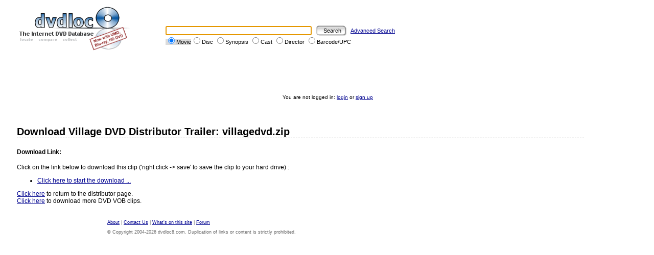

--- FILE ---
content_type: text/html; charset=UTF-8
request_url: https://dvdloc8.com/distributorclip.php?distributorid=28&clipid=2
body_size: 5123
content:

<!DOCTYPE HTML PUBLIC "-//W3C//DTD HTML 4.01 Transitional//EN"
            "http://www.w3.org/TR/html4/loose.dtd">
<html>
<head>
<title>villagedvd.zip - Download Village DVD Distributor Trailer - dvdloc8.com</title>
<meta http-equiv="Content-Type" content="text/html; charset=utf-8">
<meta http-equiv="P3P" content='CP="ALL DSP COR CUR ADMi OUR STP ONL UNI INT DEM LOC"'>
<meta name="description" content="Download Village DVD Distributor Trailer - villagedvd.zip">
<meta name="keywords" content="download, distributor, DVD, VOB, trailer, villagedvd.zip">


<link rel="stylesheet" href="/themes/default/styles/style.css" type="text/css">

<script type="text/javascript" src="includes/browser.js">
/***********************************************
* Jim's DHTML Menu v5.7- � Jim Salyer (jsalyer@REMOVETHISmchsi.com)
* Visit Dynamic Drive: http://www.dynamicdrive.com for script and instructions
* This notice must stay intact for use
***********************************************/
</script>

<script src="functions.js" type="text/javascript" language="javascript"></script>
<link rel="shortcut icon" href="/images/favicon.ico" type="image/x-icon">

<SCRIPT LANGUAGE="JavaScript">

/*
image1 = new Image();
image1.src = "images/header/background3_left3.jpg";

image2 = new Image();
image2.src = "images/header/background4.jpg";

image3 = new Image();
image3.src = "images/header/round_on.gif";
*/

</script>

<!-- Global site tag (gtag.js) - Google Analytics -->
<script async src="https://www.googletagmanager.com/gtag/js?id=G-ZXCF45YWZT"></script>
<script>
  window.dataLayer = window.dataLayer || [];
  function gtag(){dataLayer.push(arguments);}
  gtag('js', new Date());

  gtag('config', 'G-ZXCF45YWZT');
</script>


</head>

<body onload="init(false, 0, 0, false, false, false, false, false, '%2Fdistributorclip.php%3Fdistributorid%3D28%26clipid%3D2');">

<table class="headerTable">
<tr>
<td class="headerImage"><a href="http://www.dvdloc8.com"><img src="images/logo/logo.gif" alt="dvdloc8.com: The
Internet DVD Database" border="0"></a></td>
<td class="headerSearch"><form method="get" action="fast_search_action.php" name="search">
<input type="text" name="keywords" size="45" class="searchInput" value=""> <input type="submit" value="Search" class="searchSubmit"> <a href="advanced_search.php">Advanced Search</a><br>
<span id="searchbox_movie" class="searchboxUline"><input type="radio" name="searchtype" value="movie" CHECKED onClick="underLine(this)">Movie</span><span id="searchbox_title" class="searchbox"><input type="radio" name="searchtype" value="title"  onClick="underLine(this)">Disc</span> <span id="searchbox_cast" class="searchbox"><input type="radio" name="searchtype" value="synopsis" onClick="underLine(this)">Synopsis</span> <span id="searchbox_cast" class="searchbox"><input type="radio" name="searchtype" value="cast" onClick="underLine(this)">Cast</span> <span id="searchbox_director" class="searchbox"><input type="radio" name="searchtype" value="director" onClick="underLine(this)">Director</span> <span id="searchbox_upc" class="searchbox"><input type="radio" name="searchtype" value="upc" onClick="underLine(this)">Barcode/UPC</span></form>
<SCRIPT LANGUAGE="JavaScript">
document.search.keywords.focus();</SCRIPT>
</td>
</tr>
</table>

<noscript>
<iframe src="nojs_links.html" width="700" height="200"
scrolling="no" frameborder="0"></iframe><br>
<font class="smallText">Please turn on Javascript to enable navigational
drop down menus - much better looking than the static menu above ;)</font>
</noscript>

<SCRIPT LANGUAGE="JavaScript">
document.write("<br><br><br><br>");
</SCRIPT>

<p class="loggedinText">You are not logged in:  <a href="login.php?url=%2Fdistributorclip.php%3Fdistributorid%3D28%26clipid%3D2">login</a> or <a href="register.php">sign up</a></p>

<br>

<table class="body">
<tr>
<td class="body">
<h3 class="pageHeader">Download Village DVD Distributor Trailer: villagedvd.zip</h3><h4>Download Link:</h4>
<div><script id="mNCC" language="javascript">
    medianet_width = "728";
    medianet_height = "90";
    medianet_crid = "181721891";
    medianet_versionId = "3111299";
  </script>
<script src="//contextual.media.net/nmedianet.js?cid=8CUF4QVW6"></script></div><p>Click on the link below to download this clip ('right click -&gt; save' to save the clip to your hard drive) :</p><ul><li> <a href="https://download4.dvdloc8.com/trailers/distributor/villagedvd.zip">Click here to start the download ...</a></li><!--<li> <a href="http://www.fdccdn.net/33772/trailers/distributor/villagedvd.zip">Download Mirror 2</a></li>
--></ul>
<a href="viewbydistributor.php?distributorid=28">Click here</a> to return to the distributor page.<br>
 <a href="list_dvd_clip.php">Click here</a> to download more DVD VOB clips.</td>
</tr>
</table>
<br>



<p class="footerLinks"><a href="about.php">About</a> | <a
href="contact.php">Contact Us</a> | <a href="features.php">What's on this
site</a> | <a href="forum/index.php">Forum</a></p>

<p class="disclaimer">&copy; Copyright 2004-2026 dvdloc8.com. Duplication of links or content is strictly prohibited.</p>

</body>
</html>
